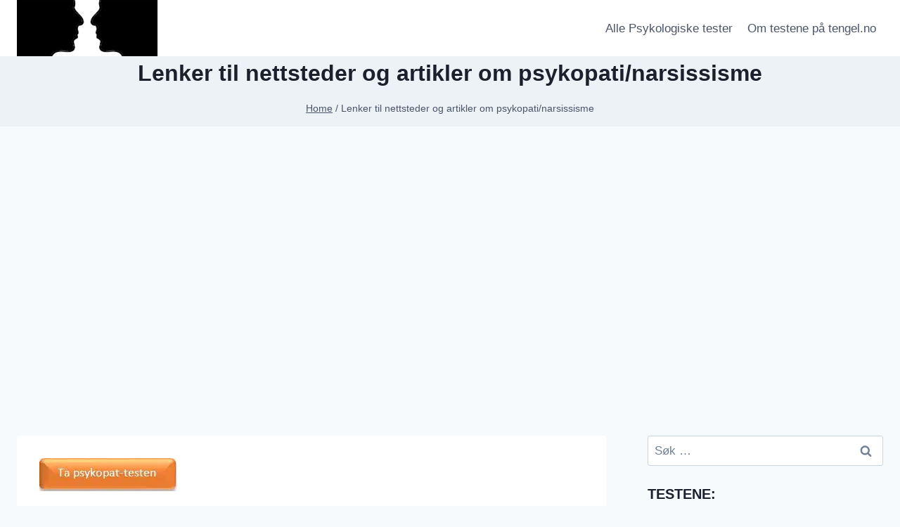

--- FILE ---
content_type: text/html; charset=UTF-8
request_url: https://www.tengel.no/artikler-om-psykopati/
body_size: 19162
content:
<!doctype html>
<html lang="nb-NO" class="no-js" itemtype="https://schema.org/WebPage" itemscope>
<head>
	<meta charset="UTF-8">
	<meta name="viewport" content="width=device-width, initial-scale=1, minimum-scale=1">
	<meta name='robots' content='index, follow, max-image-preview:large, max-snippet:-1, max-video-preview:-1' />

	<!-- This site is optimized with the Yoast SEO plugin v26.7 - https://yoast.com/wordpress/plugins/seo/ -->
	<title>Lenker til nettsteder og artikler om psykopati/narsissisme</title>
	<link rel="canonical" href="https://www.tengel.no/artikler-om-psykopati/" />
	<meta property="og:locale" content="nb_NO" />
	<meta property="og:type" content="article" />
	<meta property="og:title" content="Lenker til nettsteder og artikler om psykopati/narsissisme" />
	<meta property="og:description" content="Psykopaten.info Kilde: Psykopatene blant oss. Snu ryggen til psykopaten! I møte med antisosial atferd har vi mange begreper: Psykopati, sosiopati, antisosial og dyssosial personlighetsforstyrrelse. Hva ligger i disse definisjonene? Kilde: Hva er psykopati? | Webpsykologen Kilde: Tidsskrift for Norsk psykologforening &#8211; Kan psykopati behandles? Bør psykiatrisk behandling tilbys hvis psykopaten oppfører seg antisosialt som følge..." />
	<meta property="og:url" content="https://www.tengel.no/artikler-om-psykopati/" />
	<meta property="og:site_name" content="Psykologiske tester online" />
	<meta property="article:publisher" content="http://www.facebook.com/PsykologiskeTester" />
	<meta property="article:modified_time" content="2024-12-25T00:20:17+00:00" />
	<meta property="og:image" content="https://usercontent.one/wp/www.tengel.no/wp-content/uploads/2014/05/Psykopattesten1.jpg?media=1726819964" />
	<meta property="og:image:width" content="195" />
	<meta property="og:image:height" content="47" />
	<meta property="og:image:type" content="image/jpeg" />
	<meta name="twitter:card" content="summary_large_image" />
	<meta name="twitter:site" content="@ketilmelhus" />
	<meta name="twitter:label1" content="Ansl. lesetid" />
	<meta name="twitter:data1" content="2 minutter" />
	<script type="application/ld+json" class="yoast-schema-graph">{"@context":"https://schema.org","@graph":[{"@type":"WebPage","@id":"https://www.tengel.no/artikler-om-psykopati/","url":"https://www.tengel.no/artikler-om-psykopati/","name":"Lenker til nettsteder og artikler om psykopati/narsissisme","isPartOf":{"@id":"https://www.tengel.no/#website"},"primaryImageOfPage":{"@id":"https://www.tengel.no/artikler-om-psykopati/#primaryimage"},"image":{"@id":"https://www.tengel.no/artikler-om-psykopati/#primaryimage"},"thumbnailUrl":"https://www.tengel.no/wp-content/uploads/2014/05/Psykopattesten1.jpg","datePublished":"2014-05-26T08:56:16+00:00","dateModified":"2024-12-25T00:20:17+00:00","breadcrumb":{"@id":"https://www.tengel.no/artikler-om-psykopati/#breadcrumb"},"inLanguage":"nb-NO","potentialAction":[{"@type":"ReadAction","target":["https://www.tengel.no/artikler-om-psykopati/"]}]},{"@type":"ImageObject","inLanguage":"nb-NO","@id":"https://www.tengel.no/artikler-om-psykopati/#primaryimage","url":"https://www.tengel.no/wp-content/uploads/2014/05/Psykopattesten1.jpg","contentUrl":"https://www.tengel.no/wp-content/uploads/2014/05/Psykopattesten1.jpg","width":195,"height":47},{"@type":"BreadcrumbList","@id":"https://www.tengel.no/artikler-om-psykopati/#breadcrumb","itemListElement":[{"@type":"ListItem","position":1,"name":"Hjem","item":"https://www.tengel.no/"},{"@type":"ListItem","position":2,"name":"Lenker til nettsteder og artikler om psykopati/narsissisme"}]},{"@type":"WebSite","@id":"https://www.tengel.no/#website","url":"https://www.tengel.no/","name":"Psykologiske tester online","description":"Psykoterapeutene Aina Staxvold og Ketil Øyesvold Melhus (MNGF)","publisher":{"@id":"https://www.tengel.no/#organization"},"potentialAction":[{"@type":"SearchAction","target":{"@type":"EntryPoint","urlTemplate":"https://www.tengel.no/?s={search_term_string}"},"query-input":{"@type":"PropertyValueSpecification","valueRequired":true,"valueName":"search_term_string"}}],"inLanguage":"nb-NO"},{"@type":"Organization","@id":"https://www.tengel.no/#organization","name":"Ketil Øyesvold Melhus","url":"https://www.tengel.no/","logo":{"@type":"ImageObject","inLanguage":"nb-NO","@id":"https://www.tengel.no/#/schema/logo/image/","url":"https://www.tengel.no/wp-content/uploads/2024/08/cropped-PsykologiskeTester.webp","contentUrl":"https://www.tengel.no/wp-content/uploads/2024/08/cropped-PsykologiskeTester.webp","width":1023,"height":410,"caption":"Ketil Øyesvold Melhus"},"image":{"@id":"https://www.tengel.no/#/schema/logo/image/"},"sameAs":["http://www.facebook.com/PsykologiskeTester","https://x.com/ketilmelhus"]}]}</script>
	<!-- / Yoast SEO plugin. -->


<link rel='dns-prefetch' href='//www.googletagmanager.com' />
<link rel='dns-prefetch' href='//usercontent.one' />
<link rel='dns-prefetch' href='//pagead2.googlesyndication.com' />
<link rel='dns-prefetch' href='//fundingchoicesmessages.google.com' />
<link href='//usercontent.one' rel='preconnect' />
<link rel="alternate" type="application/rss+xml" title="Psykologiske tester online &raquo; strøm" href="https://www.tengel.no/feed/" />
<link rel="alternate" type="application/rss+xml" title="Psykologiske tester online &raquo; kommentarstrøm" href="https://www.tengel.no/comments/feed/" />
			<script>document.documentElement.classList.remove( 'no-js' );</script>
			<link rel="alternate" title="oEmbed (JSON)" type="application/json+oembed" href="https://www.tengel.no/wp-json/oembed/1.0/embed?url=https%3A%2F%2Fwww.tengel.no%2Fartikler-om-psykopati%2F" />
<link rel="alternate" title="oEmbed (XML)" type="text/xml+oembed" href="https://www.tengel.no/wp-json/oembed/1.0/embed?url=https%3A%2F%2Fwww.tengel.no%2Fartikler-om-psykopati%2F&#038;format=xml" />
<style id='wp-img-auto-sizes-contain-inline-css'>
img:is([sizes=auto i],[sizes^="auto," i]){contain-intrinsic-size:3000px 1500px}
/*# sourceURL=wp-img-auto-sizes-contain-inline-css */
</style>
<style id='wp-emoji-styles-inline-css'>

	img.wp-smiley, img.emoji {
		display: inline !important;
		border: none !important;
		box-shadow: none !important;
		height: 1em !important;
		width: 1em !important;
		margin: 0 0.07em !important;
		vertical-align: -0.1em !important;
		background: none !important;
		padding: 0 !important;
	}
/*# sourceURL=wp-emoji-styles-inline-css */
</style>
<style id='wp-block-library-inline-css'>
:root{--wp-block-synced-color:#7a00df;--wp-block-synced-color--rgb:122,0,223;--wp-bound-block-color:var(--wp-block-synced-color);--wp-editor-canvas-background:#ddd;--wp-admin-theme-color:#007cba;--wp-admin-theme-color--rgb:0,124,186;--wp-admin-theme-color-darker-10:#006ba1;--wp-admin-theme-color-darker-10--rgb:0,107,160.5;--wp-admin-theme-color-darker-20:#005a87;--wp-admin-theme-color-darker-20--rgb:0,90,135;--wp-admin-border-width-focus:2px}@media (min-resolution:192dpi){:root{--wp-admin-border-width-focus:1.5px}}.wp-element-button{cursor:pointer}:root .has-very-light-gray-background-color{background-color:#eee}:root .has-very-dark-gray-background-color{background-color:#313131}:root .has-very-light-gray-color{color:#eee}:root .has-very-dark-gray-color{color:#313131}:root .has-vivid-green-cyan-to-vivid-cyan-blue-gradient-background{background:linear-gradient(135deg,#00d084,#0693e3)}:root .has-purple-crush-gradient-background{background:linear-gradient(135deg,#34e2e4,#4721fb 50%,#ab1dfe)}:root .has-hazy-dawn-gradient-background{background:linear-gradient(135deg,#faaca8,#dad0ec)}:root .has-subdued-olive-gradient-background{background:linear-gradient(135deg,#fafae1,#67a671)}:root .has-atomic-cream-gradient-background{background:linear-gradient(135deg,#fdd79a,#004a59)}:root .has-nightshade-gradient-background{background:linear-gradient(135deg,#330968,#31cdcf)}:root .has-midnight-gradient-background{background:linear-gradient(135deg,#020381,#2874fc)}:root{--wp--preset--font-size--normal:16px;--wp--preset--font-size--huge:42px}.has-regular-font-size{font-size:1em}.has-larger-font-size{font-size:2.625em}.has-normal-font-size{font-size:var(--wp--preset--font-size--normal)}.has-huge-font-size{font-size:var(--wp--preset--font-size--huge)}.has-text-align-center{text-align:center}.has-text-align-left{text-align:left}.has-text-align-right{text-align:right}.has-fit-text{white-space:nowrap!important}#end-resizable-editor-section{display:none}.aligncenter{clear:both}.items-justified-left{justify-content:flex-start}.items-justified-center{justify-content:center}.items-justified-right{justify-content:flex-end}.items-justified-space-between{justify-content:space-between}.screen-reader-text{border:0;clip-path:inset(50%);height:1px;margin:-1px;overflow:hidden;padding:0;position:absolute;width:1px;word-wrap:normal!important}.screen-reader-text:focus{background-color:#ddd;clip-path:none;color:#444;display:block;font-size:1em;height:auto;left:5px;line-height:normal;padding:15px 23px 14px;text-decoration:none;top:5px;width:auto;z-index:100000}html :where(.has-border-color){border-style:solid}html :where([style*=border-top-color]){border-top-style:solid}html :where([style*=border-right-color]){border-right-style:solid}html :where([style*=border-bottom-color]){border-bottom-style:solid}html :where([style*=border-left-color]){border-left-style:solid}html :where([style*=border-width]){border-style:solid}html :where([style*=border-top-width]){border-top-style:solid}html :where([style*=border-right-width]){border-right-style:solid}html :where([style*=border-bottom-width]){border-bottom-style:solid}html :where([style*=border-left-width]){border-left-style:solid}html :where(img[class*=wp-image-]){height:auto;max-width:100%}:where(figure){margin:0 0 1em}html :where(.is-position-sticky){--wp-admin--admin-bar--position-offset:var(--wp-admin--admin-bar--height,0px)}@media screen and (max-width:600px){html :where(.is-position-sticky){--wp-admin--admin-bar--position-offset:0px}}

/*# sourceURL=wp-block-library-inline-css */
</style><style id='global-styles-inline-css'>
:root{--wp--preset--aspect-ratio--square: 1;--wp--preset--aspect-ratio--4-3: 4/3;--wp--preset--aspect-ratio--3-4: 3/4;--wp--preset--aspect-ratio--3-2: 3/2;--wp--preset--aspect-ratio--2-3: 2/3;--wp--preset--aspect-ratio--16-9: 16/9;--wp--preset--aspect-ratio--9-16: 9/16;--wp--preset--color--black: #000000;--wp--preset--color--cyan-bluish-gray: #abb8c3;--wp--preset--color--white: #ffffff;--wp--preset--color--pale-pink: #f78da7;--wp--preset--color--vivid-red: #cf2e2e;--wp--preset--color--luminous-vivid-orange: #ff6900;--wp--preset--color--luminous-vivid-amber: #fcb900;--wp--preset--color--light-green-cyan: #7bdcb5;--wp--preset--color--vivid-green-cyan: #00d084;--wp--preset--color--pale-cyan-blue: #8ed1fc;--wp--preset--color--vivid-cyan-blue: #0693e3;--wp--preset--color--vivid-purple: #9b51e0;--wp--preset--color--theme-palette-1: var(--global-palette1);--wp--preset--color--theme-palette-2: var(--global-palette2);--wp--preset--color--theme-palette-3: var(--global-palette3);--wp--preset--color--theme-palette-4: var(--global-palette4);--wp--preset--color--theme-palette-5: var(--global-palette5);--wp--preset--color--theme-palette-6: var(--global-palette6);--wp--preset--color--theme-palette-7: var(--global-palette7);--wp--preset--color--theme-palette-8: var(--global-palette8);--wp--preset--color--theme-palette-9: var(--global-palette9);--wp--preset--color--theme-palette-10: var(--global-palette10);--wp--preset--color--theme-palette-11: var(--global-palette11);--wp--preset--color--theme-palette-12: var(--global-palette12);--wp--preset--color--theme-palette-13: var(--global-palette13);--wp--preset--color--theme-palette-14: var(--global-palette14);--wp--preset--color--theme-palette-15: var(--global-palette15);--wp--preset--gradient--vivid-cyan-blue-to-vivid-purple: linear-gradient(135deg,rgb(6,147,227) 0%,rgb(155,81,224) 100%);--wp--preset--gradient--light-green-cyan-to-vivid-green-cyan: linear-gradient(135deg,rgb(122,220,180) 0%,rgb(0,208,130) 100%);--wp--preset--gradient--luminous-vivid-amber-to-luminous-vivid-orange: linear-gradient(135deg,rgb(252,185,0) 0%,rgb(255,105,0) 100%);--wp--preset--gradient--luminous-vivid-orange-to-vivid-red: linear-gradient(135deg,rgb(255,105,0) 0%,rgb(207,46,46) 100%);--wp--preset--gradient--very-light-gray-to-cyan-bluish-gray: linear-gradient(135deg,rgb(238,238,238) 0%,rgb(169,184,195) 100%);--wp--preset--gradient--cool-to-warm-spectrum: linear-gradient(135deg,rgb(74,234,220) 0%,rgb(151,120,209) 20%,rgb(207,42,186) 40%,rgb(238,44,130) 60%,rgb(251,105,98) 80%,rgb(254,248,76) 100%);--wp--preset--gradient--blush-light-purple: linear-gradient(135deg,rgb(255,206,236) 0%,rgb(152,150,240) 100%);--wp--preset--gradient--blush-bordeaux: linear-gradient(135deg,rgb(254,205,165) 0%,rgb(254,45,45) 50%,rgb(107,0,62) 100%);--wp--preset--gradient--luminous-dusk: linear-gradient(135deg,rgb(255,203,112) 0%,rgb(199,81,192) 50%,rgb(65,88,208) 100%);--wp--preset--gradient--pale-ocean: linear-gradient(135deg,rgb(255,245,203) 0%,rgb(182,227,212) 50%,rgb(51,167,181) 100%);--wp--preset--gradient--electric-grass: linear-gradient(135deg,rgb(202,248,128) 0%,rgb(113,206,126) 100%);--wp--preset--gradient--midnight: linear-gradient(135deg,rgb(2,3,129) 0%,rgb(40,116,252) 100%);--wp--preset--font-size--small: var(--global-font-size-small);--wp--preset--font-size--medium: var(--global-font-size-medium);--wp--preset--font-size--large: var(--global-font-size-large);--wp--preset--font-size--x-large: 42px;--wp--preset--font-size--larger: var(--global-font-size-larger);--wp--preset--font-size--xxlarge: var(--global-font-size-xxlarge);--wp--preset--spacing--20: 0.44rem;--wp--preset--spacing--30: 0.67rem;--wp--preset--spacing--40: 1rem;--wp--preset--spacing--50: 1.5rem;--wp--preset--spacing--60: 2.25rem;--wp--preset--spacing--70: 3.38rem;--wp--preset--spacing--80: 5.06rem;--wp--preset--shadow--natural: 6px 6px 9px rgba(0, 0, 0, 0.2);--wp--preset--shadow--deep: 12px 12px 50px rgba(0, 0, 0, 0.4);--wp--preset--shadow--sharp: 6px 6px 0px rgba(0, 0, 0, 0.2);--wp--preset--shadow--outlined: 6px 6px 0px -3px rgb(255, 255, 255), 6px 6px rgb(0, 0, 0);--wp--preset--shadow--crisp: 6px 6px 0px rgb(0, 0, 0);}:where(.is-layout-flex){gap: 0.5em;}:where(.is-layout-grid){gap: 0.5em;}body .is-layout-flex{display: flex;}.is-layout-flex{flex-wrap: wrap;align-items: center;}.is-layout-flex > :is(*, div){margin: 0;}body .is-layout-grid{display: grid;}.is-layout-grid > :is(*, div){margin: 0;}:where(.wp-block-columns.is-layout-flex){gap: 2em;}:where(.wp-block-columns.is-layout-grid){gap: 2em;}:where(.wp-block-post-template.is-layout-flex){gap: 1.25em;}:where(.wp-block-post-template.is-layout-grid){gap: 1.25em;}.has-black-color{color: var(--wp--preset--color--black) !important;}.has-cyan-bluish-gray-color{color: var(--wp--preset--color--cyan-bluish-gray) !important;}.has-white-color{color: var(--wp--preset--color--white) !important;}.has-pale-pink-color{color: var(--wp--preset--color--pale-pink) !important;}.has-vivid-red-color{color: var(--wp--preset--color--vivid-red) !important;}.has-luminous-vivid-orange-color{color: var(--wp--preset--color--luminous-vivid-orange) !important;}.has-luminous-vivid-amber-color{color: var(--wp--preset--color--luminous-vivid-amber) !important;}.has-light-green-cyan-color{color: var(--wp--preset--color--light-green-cyan) !important;}.has-vivid-green-cyan-color{color: var(--wp--preset--color--vivid-green-cyan) !important;}.has-pale-cyan-blue-color{color: var(--wp--preset--color--pale-cyan-blue) !important;}.has-vivid-cyan-blue-color{color: var(--wp--preset--color--vivid-cyan-blue) !important;}.has-vivid-purple-color{color: var(--wp--preset--color--vivid-purple) !important;}.has-black-background-color{background-color: var(--wp--preset--color--black) !important;}.has-cyan-bluish-gray-background-color{background-color: var(--wp--preset--color--cyan-bluish-gray) !important;}.has-white-background-color{background-color: var(--wp--preset--color--white) !important;}.has-pale-pink-background-color{background-color: var(--wp--preset--color--pale-pink) !important;}.has-vivid-red-background-color{background-color: var(--wp--preset--color--vivid-red) !important;}.has-luminous-vivid-orange-background-color{background-color: var(--wp--preset--color--luminous-vivid-orange) !important;}.has-luminous-vivid-amber-background-color{background-color: var(--wp--preset--color--luminous-vivid-amber) !important;}.has-light-green-cyan-background-color{background-color: var(--wp--preset--color--light-green-cyan) !important;}.has-vivid-green-cyan-background-color{background-color: var(--wp--preset--color--vivid-green-cyan) !important;}.has-pale-cyan-blue-background-color{background-color: var(--wp--preset--color--pale-cyan-blue) !important;}.has-vivid-cyan-blue-background-color{background-color: var(--wp--preset--color--vivid-cyan-blue) !important;}.has-vivid-purple-background-color{background-color: var(--wp--preset--color--vivid-purple) !important;}.has-black-border-color{border-color: var(--wp--preset--color--black) !important;}.has-cyan-bluish-gray-border-color{border-color: var(--wp--preset--color--cyan-bluish-gray) !important;}.has-white-border-color{border-color: var(--wp--preset--color--white) !important;}.has-pale-pink-border-color{border-color: var(--wp--preset--color--pale-pink) !important;}.has-vivid-red-border-color{border-color: var(--wp--preset--color--vivid-red) !important;}.has-luminous-vivid-orange-border-color{border-color: var(--wp--preset--color--luminous-vivid-orange) !important;}.has-luminous-vivid-amber-border-color{border-color: var(--wp--preset--color--luminous-vivid-amber) !important;}.has-light-green-cyan-border-color{border-color: var(--wp--preset--color--light-green-cyan) !important;}.has-vivid-green-cyan-border-color{border-color: var(--wp--preset--color--vivid-green-cyan) !important;}.has-pale-cyan-blue-border-color{border-color: var(--wp--preset--color--pale-cyan-blue) !important;}.has-vivid-cyan-blue-border-color{border-color: var(--wp--preset--color--vivid-cyan-blue) !important;}.has-vivid-purple-border-color{border-color: var(--wp--preset--color--vivid-purple) !important;}.has-vivid-cyan-blue-to-vivid-purple-gradient-background{background: var(--wp--preset--gradient--vivid-cyan-blue-to-vivid-purple) !important;}.has-light-green-cyan-to-vivid-green-cyan-gradient-background{background: var(--wp--preset--gradient--light-green-cyan-to-vivid-green-cyan) !important;}.has-luminous-vivid-amber-to-luminous-vivid-orange-gradient-background{background: var(--wp--preset--gradient--luminous-vivid-amber-to-luminous-vivid-orange) !important;}.has-luminous-vivid-orange-to-vivid-red-gradient-background{background: var(--wp--preset--gradient--luminous-vivid-orange-to-vivid-red) !important;}.has-very-light-gray-to-cyan-bluish-gray-gradient-background{background: var(--wp--preset--gradient--very-light-gray-to-cyan-bluish-gray) !important;}.has-cool-to-warm-spectrum-gradient-background{background: var(--wp--preset--gradient--cool-to-warm-spectrum) !important;}.has-blush-light-purple-gradient-background{background: var(--wp--preset--gradient--blush-light-purple) !important;}.has-blush-bordeaux-gradient-background{background: var(--wp--preset--gradient--blush-bordeaux) !important;}.has-luminous-dusk-gradient-background{background: var(--wp--preset--gradient--luminous-dusk) !important;}.has-pale-ocean-gradient-background{background: var(--wp--preset--gradient--pale-ocean) !important;}.has-electric-grass-gradient-background{background: var(--wp--preset--gradient--electric-grass) !important;}.has-midnight-gradient-background{background: var(--wp--preset--gradient--midnight) !important;}.has-small-font-size{font-size: var(--wp--preset--font-size--small) !important;}.has-medium-font-size{font-size: var(--wp--preset--font-size--medium) !important;}.has-large-font-size{font-size: var(--wp--preset--font-size--large) !important;}.has-x-large-font-size{font-size: var(--wp--preset--font-size--x-large) !important;}
/*# sourceURL=global-styles-inline-css */
</style>

<style id='classic-theme-styles-inline-css'>
/*! This file is auto-generated */
.wp-block-button__link{color:#fff;background-color:#32373c;border-radius:9999px;box-shadow:none;text-decoration:none;padding:calc(.667em + 2px) calc(1.333em + 2px);font-size:1.125em}.wp-block-file__button{background:#32373c;color:#fff;text-decoration:none}
/*# sourceURL=/wp-includes/css/classic-themes.min.css */
</style>
<link rel='stylesheet' id='kadence-global-css' href='https://usercontent.one/wp/www.tengel.no/wp-content/themes/kadence/assets/css/global.min.css?ver=1.4.3&media=1726819964' media='all' />
<style id='kadence-global-inline-css'>
/* Kadence Base CSS */
:root{--global-palette1:#3182CE;--global-palette2:#2B6CB0;--global-palette3:#1A202C;--global-palette4:#2D3748;--global-palette5:#4A5568;--global-palette6:#718096;--global-palette7:#EDF2F7;--global-palette8:#F7FAFC;--global-palette9:#ffffff;--global-palette9rgb:255, 255, 255;--global-palette-highlight:var(--global-palette1);--global-palette-highlight-alt:var(--global-palette2);--global-palette-highlight-alt2:var(--global-palette9);--global-palette-btn-bg:var(--global-palette1);--global-palette-btn-bg-hover:var(--global-palette2);--global-palette-btn:var(--global-palette9);--global-palette-btn-hover:var(--global-palette9);--global-palette-btn-sec-bg:var(--global-palette7);--global-palette-btn-sec-bg-hover:var(--global-palette2);--global-palette-btn-sec:var(--global-palette3);--global-palette-btn-sec-hover:var(--global-palette9);--global-body-font-family:-apple-system,BlinkMacSystemFont,"Segoe UI",Roboto,Oxygen-Sans,Ubuntu,Cantarell,"Helvetica Neue",sans-serif, "Apple Color Emoji", "Segoe UI Emoji", "Segoe UI Symbol";--global-heading-font-family:inherit;--global-primary-nav-font-family:inherit;--global-fallback-font:sans-serif;--global-display-fallback-font:sans-serif;--global-content-width:1290px;--global-content-wide-width:calc(1290px + 230px);--global-content-narrow-width:842px;--global-content-edge-padding:1.5rem;--global-content-boxed-padding:2rem;--global-calc-content-width:calc(1290px - var(--global-content-edge-padding) - var(--global-content-edge-padding) );--wp--style--global--content-size:var(--global-calc-content-width);}.wp-site-blocks{--global-vw:calc( 100vw - ( 0.5 * var(--scrollbar-offset)));}body{background:var(--global-palette8);}body, input, select, optgroup, textarea{font-weight:400;font-size:17px;line-height:1.6;font-family:var(--global-body-font-family);color:var(--global-palette4);}.content-bg, body.content-style-unboxed .site{background:var(--global-palette9);}h1,h2,h3,h4,h5,h6{font-family:var(--global-heading-font-family);}h1{font-weight:700;font-size:32px;line-height:1.5;color:var(--global-palette3);}h2{font-weight:700;font-size:28px;line-height:1.5;color:var(--global-palette3);}h3{font-weight:700;font-size:24px;line-height:1.5;color:var(--global-palette3);}h4{font-weight:700;font-size:22px;line-height:1.5;color:var(--global-palette4);}h5{font-weight:700;font-size:20px;line-height:1.5;color:var(--global-palette4);}h6{font-weight:700;font-size:18px;line-height:1.5;color:var(--global-palette5);}.entry-hero .kadence-breadcrumbs{max-width:1290px;}.site-container, .site-header-row-layout-contained, .site-footer-row-layout-contained, .entry-hero-layout-contained, .comments-area, .alignfull > .wp-block-cover__inner-container, .alignwide > .wp-block-cover__inner-container{max-width:var(--global-content-width);}.content-width-narrow .content-container.site-container, .content-width-narrow .hero-container.site-container{max-width:var(--global-content-narrow-width);}@media all and (min-width: 1520px){.wp-site-blocks .content-container  .alignwide{margin-left:-115px;margin-right:-115px;width:unset;max-width:unset;}}@media all and (min-width: 1102px){.content-width-narrow .wp-site-blocks .content-container .alignwide{margin-left:-130px;margin-right:-130px;width:unset;max-width:unset;}}.content-style-boxed .wp-site-blocks .entry-content .alignwide{margin-left:calc( -1 * var( --global-content-boxed-padding ) );margin-right:calc( -1 * var( --global-content-boxed-padding ) );}.content-area{margin-top:5rem;margin-bottom:5rem;}@media all and (max-width: 1024px){.content-area{margin-top:3rem;margin-bottom:3rem;}}@media all and (max-width: 767px){.content-area{margin-top:2rem;margin-bottom:2rem;}}@media all and (max-width: 1024px){:root{--global-content-boxed-padding:2rem;}}@media all and (max-width: 767px){:root{--global-content-boxed-padding:1.5rem;}}.entry-content-wrap{padding:2rem;}@media all and (max-width: 1024px){.entry-content-wrap{padding:2rem;}}@media all and (max-width: 767px){.entry-content-wrap{padding:1.5rem;}}.entry.single-entry{box-shadow:0px 15px 15px -10px rgba(0,0,0,0.05);}.entry.loop-entry{box-shadow:0px 15px 15px -10px rgba(0,0,0,0.05);}.loop-entry .entry-content-wrap{padding:2rem;}@media all and (max-width: 1024px){.loop-entry .entry-content-wrap{padding:2rem;}}@media all and (max-width: 767px){.loop-entry .entry-content-wrap{padding:1.5rem;}}.primary-sidebar.widget-area .widget{margin-bottom:1.5em;color:var(--global-palette4);}.primary-sidebar.widget-area .widget-title{font-weight:700;font-size:20px;line-height:1.5;color:var(--global-palette3);}button, .button, .wp-block-button__link, input[type="button"], input[type="reset"], input[type="submit"], .fl-button, .elementor-button-wrapper .elementor-button, .wc-block-components-checkout-place-order-button, .wc-block-cart__submit{box-shadow:0px 0px 0px -7px rgba(0,0,0,0);}button:hover, button:focus, button:active, .button:hover, .button:focus, .button:active, .wp-block-button__link:hover, .wp-block-button__link:focus, .wp-block-button__link:active, input[type="button"]:hover, input[type="button"]:focus, input[type="button"]:active, input[type="reset"]:hover, input[type="reset"]:focus, input[type="reset"]:active, input[type="submit"]:hover, input[type="submit"]:focus, input[type="submit"]:active, .elementor-button-wrapper .elementor-button:hover, .elementor-button-wrapper .elementor-button:focus, .elementor-button-wrapper .elementor-button:active, .wc-block-cart__submit:hover{box-shadow:0px 15px 25px -7px rgba(0,0,0,0.1);}.kb-button.kb-btn-global-outline.kb-btn-global-inherit{padding-top:calc(px - 2px);padding-right:calc(px - 2px);padding-bottom:calc(px - 2px);padding-left:calc(px - 2px);}@media all and (min-width: 1025px){.transparent-header .entry-hero .entry-hero-container-inner{padding-top:80px;}}@media all and (max-width: 1024px){.mobile-transparent-header .entry-hero .entry-hero-container-inner{padding-top:80px;}}@media all and (max-width: 767px){.mobile-transparent-header .entry-hero .entry-hero-container-inner{padding-top:80px;}}.entry-hero.page-hero-section .entry-header{min-height:100px;}.loop-entry.type-post h2.entry-title{font-style:normal;font-size:18px;color:var(--global-palette4);}
/* Kadence Header CSS */
@media all and (max-width: 1024px){.mobile-transparent-header #masthead{position:absolute;left:0px;right:0px;z-index:100;}.kadence-scrollbar-fixer.mobile-transparent-header #masthead{right:var(--scrollbar-offset,0);}.mobile-transparent-header #masthead, .mobile-transparent-header .site-top-header-wrap .site-header-row-container-inner, .mobile-transparent-header .site-main-header-wrap .site-header-row-container-inner, .mobile-transparent-header .site-bottom-header-wrap .site-header-row-container-inner{background:transparent;}.site-header-row-tablet-layout-fullwidth, .site-header-row-tablet-layout-standard{padding:0px;}}@media all and (min-width: 1025px){.transparent-header #masthead{position:absolute;left:0px;right:0px;z-index:100;}.transparent-header.kadence-scrollbar-fixer #masthead{right:var(--scrollbar-offset,0);}.transparent-header #masthead, .transparent-header .site-top-header-wrap .site-header-row-container-inner, .transparent-header .site-main-header-wrap .site-header-row-container-inner, .transparent-header .site-bottom-header-wrap .site-header-row-container-inner{background:transparent;}}.site-branding a.brand img{max-width:200px;}.site-branding a.brand img.svg-logo-image{width:200px;}.site-branding{padding:0px 0px 0px 0px;}#masthead, #masthead .kadence-sticky-header.item-is-fixed:not(.item-at-start):not(.site-header-row-container):not(.site-main-header-wrap), #masthead .kadence-sticky-header.item-is-fixed:not(.item-at-start) > .site-header-row-container-inner{background:#ffffff;}@media all and (max-width: 767px){#masthead, #masthead .kadence-sticky-header.item-is-fixed:not(.item-at-start):not(.site-header-row-container):not(.site-main-header-wrap), #masthead .kadence-sticky-header.item-is-fixed:not(.item-at-start) > .site-header-row-container-inner{background:#ffffff;}}.site-main-header-inner-wrap{min-height:80px;}.header-navigation[class*="header-navigation-style-underline"] .header-menu-container.primary-menu-container>ul>li>a:after{width:calc( 100% - 1.2em);}.main-navigation .primary-menu-container > ul > li.menu-item > a{padding-left:calc(1.2em / 2);padding-right:calc(1.2em / 2);padding-top:0.6em;padding-bottom:0.6em;color:var(--global-palette5);}.main-navigation .primary-menu-container > ul > li.menu-item .dropdown-nav-special-toggle{right:calc(1.2em / 2);}.main-navigation .primary-menu-container > ul > li.menu-item > a:hover{color:var(--global-palette-highlight);}.main-navigation .primary-menu-container > ul > li.menu-item.current-menu-item > a{color:var(--global-palette3);}.header-navigation .header-menu-container ul ul.sub-menu, .header-navigation .header-menu-container ul ul.submenu{background:var(--global-palette3);box-shadow:0px 2px 13px 0px rgba(0,0,0,0.1);}.header-navigation .header-menu-container ul ul li.menu-item, .header-menu-container ul.menu > li.kadence-menu-mega-enabled > ul > li.menu-item > a{border-bottom:1px solid rgba(255,255,255,0.1);border-radius:0px 0px 0px 0px;}.header-navigation .header-menu-container ul ul li.menu-item > a{width:200px;padding-top:1em;padding-bottom:1em;color:var(--global-palette8);font-size:12px;}.header-navigation .header-menu-container ul ul li.menu-item > a:hover{color:var(--global-palette9);background:var(--global-palette4);border-radius:0px 0px 0px 0px;}.header-navigation .header-menu-container ul ul li.menu-item.current-menu-item > a{color:var(--global-palette9);background:var(--global-palette4);border-radius:0px 0px 0px 0px;}.mobile-toggle-open-container .menu-toggle-open, .mobile-toggle-open-container .menu-toggle-open:focus{background:var(--global-palette9);color:var(--global-palette3);padding:0.4em 0.6em 0.4em 0.6em;font-size:14px;}.mobile-toggle-open-container .menu-toggle-open.menu-toggle-style-bordered{border:3px solid currentColor;}.mobile-toggle-open-container .menu-toggle-open .menu-toggle-icon{font-size:41px;}.mobile-toggle-open-container .menu-toggle-open:hover, .mobile-toggle-open-container .menu-toggle-open:focus-visible{color:var(--global-palette-highlight);}.mobile-navigation ul li{font-size:14px;}.mobile-navigation ul li a{padding-top:1em;padding-bottom:1em;}.mobile-navigation ul li > a, .mobile-navigation ul li.menu-item-has-children > .drawer-nav-drop-wrap{color:var(--global-palette8);}.mobile-navigation ul li.current-menu-item > a, .mobile-navigation ul li.current-menu-item.menu-item-has-children > .drawer-nav-drop-wrap{color:var(--global-palette-highlight);}.mobile-navigation ul li.menu-item-has-children .drawer-nav-drop-wrap, .mobile-navigation ul li:not(.menu-item-has-children) a{border-bottom:1px solid rgba(255,255,255,0.1);}.mobile-navigation:not(.drawer-navigation-parent-toggle-true) ul li.menu-item-has-children .drawer-nav-drop-wrap button{border-left:1px solid rgba(255,255,255,0.1);}#mobile-drawer .drawer-header .drawer-toggle{padding:0.6em 0.15em 0.6em 0.15em;font-size:24px;}
/* Kadence Footer CSS */
.site-bottom-footer-inner-wrap{padding-top:30px;padding-bottom:30px;grid-column-gap:30px;}.site-bottom-footer-inner-wrap .widget{margin-bottom:30px;}.site-bottom-footer-inner-wrap .site-footer-section:not(:last-child):after{right:calc(-30px / 2);}
/*# sourceURL=kadence-global-inline-css */
</style>
<link rel='stylesheet' id='kadence-header-css' href='https://usercontent.one/wp/www.tengel.no/wp-content/themes/kadence/assets/css/header.min.css?ver=1.4.3&media=1726819964' media='all' />
<link rel='stylesheet' id='kadence-content-css' href='https://usercontent.one/wp/www.tengel.no/wp-content/themes/kadence/assets/css/content.min.css?ver=1.4.3&media=1726819964' media='all' />
<link rel='stylesheet' id='kadence-sidebar-css' href='https://usercontent.one/wp/www.tengel.no/wp-content/themes/kadence/assets/css/sidebar.min.css?ver=1.4.3&media=1726819964' media='all' />
<link rel='stylesheet' id='kadence-footer-css' href='https://usercontent.one/wp/www.tengel.no/wp-content/themes/kadence/assets/css/footer.min.css?ver=1.4.3&media=1726819964' media='all' />
<link rel='stylesheet' id='tablepress-default-css' href='https://usercontent.one/wp/www.tengel.no/wp-content/tablepress-combined.min.css?media=1726819964?ver=57' media='all' />
<style id='kadence-blocks-global-variables-inline-css'>
:root {--global-kb-font-size-sm:clamp(0.8rem, 0.73rem + 0.217vw, 0.9rem);--global-kb-font-size-md:clamp(1.1rem, 0.995rem + 0.326vw, 1.25rem);--global-kb-font-size-lg:clamp(1.75rem, 1.576rem + 0.543vw, 2rem);--global-kb-font-size-xl:clamp(2.25rem, 1.728rem + 1.63vw, 3rem);--global-kb-font-size-xxl:clamp(2.5rem, 1.456rem + 3.26vw, 4rem);--global-kb-font-size-xxxl:clamp(2.75rem, 0.489rem + 7.065vw, 6rem);}
/*# sourceURL=kadence-blocks-global-variables-inline-css */
</style>

<!-- Google tag (gtag.js) snippet added by Site Kit -->
<!-- Google Analytics snippet added by Site Kit -->
<script src="https://www.googletagmanager.com/gtag/js?id=G-X0TZBEW9DD" id="google_gtagjs-js" async></script>
<script id="google_gtagjs-js-after">
window.dataLayer = window.dataLayer || [];function gtag(){dataLayer.push(arguments);}
gtag("set","linker",{"domains":["www.tengel.no"]});
gtag("js", new Date());
gtag("set", "developer_id.dZTNiMT", true);
gtag("config", "G-X0TZBEW9DD");
//# sourceURL=google_gtagjs-js-after
</script>
<link rel="https://api.w.org/" href="https://www.tengel.no/wp-json/" /><link rel="alternate" title="JSON" type="application/json" href="https://www.tengel.no/wp-json/wp/v2/pages/1284" /><link rel="EditURI" type="application/rsd+xml" title="RSD" href="https://www.tengel.no/xmlrpc.php?rsd" />
<meta name="generator" content="WordPress 6.9" />
<link rel='shortlink' href='https://www.tengel.no/?p=1284' />
<meta name="generator" content="Site Kit by Google 1.170.0" />
<!-- Google AdSense meta tags added by Site Kit -->
<meta name="google-adsense-platform-account" content="ca-host-pub-2644536267352236">
<meta name="google-adsense-platform-domain" content="sitekit.withgoogle.com">
<!-- End Google AdSense meta tags added by Site Kit -->

<!-- Google AdSense snippet added by Site Kit -->
<script async src="https://pagead2.googlesyndication.com/pagead/js/adsbygoogle.js?client=ca-pub-9403307863302425&amp;host=ca-host-pub-2644536267352236" crossorigin="anonymous"></script>

<!-- End Google AdSense snippet added by Site Kit -->

<!-- Google AdSense Ad Blocking Recovery snippet added by Site Kit -->
<script async src="https://fundingchoicesmessages.google.com/i/pub-9403307863302425?ers=1"></script><script>(function() {function signalGooglefcPresent() {if (!window.frames['googlefcPresent']) {if (document.body) {const iframe = document.createElement('iframe'); iframe.style = 'width: 0; height: 0; border: none; z-index: -1000; left: -1000px; top: -1000px;'; iframe.style.display = 'none'; iframe.name = 'googlefcPresent'; document.body.appendChild(iframe);} else {setTimeout(signalGooglefcPresent, 0);}}}signalGooglefcPresent();})();</script>
<!-- End Google AdSense Ad Blocking Recovery snippet added by Site Kit -->
<link rel="icon" href="https://usercontent.one/wp/www.tengel.no/wp-content/uploads/2016/01/Vase-150x150.jpg?media=1726819964" sizes="32x32" />
<link rel="icon" href="https://usercontent.one/wp/www.tengel.no/wp-content/uploads/2016/01/Vase.jpg?media=1726819964" sizes="192x192" />
<link rel="apple-touch-icon" href="https://usercontent.one/wp/www.tengel.no/wp-content/uploads/2016/01/Vase.jpg?media=1726819964" />
<meta name="msapplication-TileImage" content="https://usercontent.one/wp/www.tengel.no/wp-content/uploads/2016/01/Vase.jpg?media=1726819964" />
		<style id="wp-custom-css">
			
:root{
  /* Kadence globale palett-variabler (hvis satt i Tema-tilpasning) */
  --tg-accent: var(--global-palette1, #3b82f6);
  --tg-accent-2: var(--global-palette2, #2563eb);

  --tg-text: var(--global-palette9, #0f172a);        /* tekst på lys bakgrunn */
  --tg-muted: var(--global-palette7, #64748b);       /* dempet tekst */
  --tg-border: var(--global-palette4, #e3e8ef);      /* lyse skillelinjer */

  --tg-surface: var(--global-palette3, #f7f9fb);     /* panel/FAQ-bakgrunn */
  --tg-surface-strong: #eef2f7;                      /* litt sterkere panel */

  --tg-radius: 12px;
  --tg-gap: 1.25rem;
  --tg-gap-sm: .75rem;
}
/* FAQ-blokk – Yoast FAQ */
.faq-blokk {
  background: #f7f9fb;
  border: 1px solid #e3e8ef;
  border-left: 4px solid #3b82f6;
  border-radius: 12px;
  padding: 20px 20px 12px 20px;  /* topp, høyre, bunn, venstre */
  margin: 32px 0;                /* topp/bunn */
  color: #0f172a;
}

/* Overskrifter */
.faq-blokk h2 {
  margin: 0 0 12px 0;
  font-size: 1.5rem;
  line-height: 1.2;
}
.faq-blokk h3 {
  margin: 16px 0 4px 0;
  font-size: 1.05rem;
}

/* Skille mellom QA-par */
.faq-blokk > * + * {
  border-top: 1px dashed #d6dee9;
  padding-top: 12px;
}

/* Lenker i FAQ */
.faq-blokk a {
  text-decoration: underline;
  color: #2563eb;
}

/* Mobiljustering */
@media (max-width: 640px) {
  .faq-blokk { padding: 16px 16px 8px 16px; }
}

/* Valgfri accordion-stil (for details/summary-elementer) */
.faq-blokk details { padding: 8px 0; }
.faq-blokk details + details { border-top: 1px dashed #d6dee9; }
.faq-blokk summary { list-style: none; cursor: pointer; }
.faq-blokk summary::-webkit-details-marker { display: none; }
/* Enkel chevron-indikator */
.faq-blokk summary::after {
  content: "\25BE";  /* ▼ (bruk unicode i stedet for spesialtegn) */
  float: right;
  transition: transform .2s ease;
  opacity: .85;
}
.faq-blokk details[open] summary::after { transform: rotate(180deg); }		</style>
		<meta name="generator" content="WP Rocket 3.20.3" data-wpr-features="wpr_minify_css wpr_preload_links wpr_desktop" /></head>

<body class="wp-singular page-template-default page page-id-1284 wp-custom-logo wp-embed-responsive wp-theme-kadence wp-child-theme-kadence_child_for_tengel footer-on-bottom hide-focus-outline link-style-standard has-sidebar content-title-style-above content-width-normal content-style-boxed content-vertical-padding-show non-transparent-header mobile-non-transparent-header">
<div data-rocket-location-hash="9123279c435388da595274f0980df8c6" id="wrapper" class="site wp-site-blocks">
			<a class="skip-link screen-reader-text scroll-ignore" href="#main">Skip to content</a>
		<header data-rocket-location-hash="3a56c00a3bb88240211528a1e7c37130" id="masthead" class="site-header" role="banner" itemtype="https://schema.org/WPHeader" itemscope>
	<div data-rocket-location-hash="72c5022f292dd27ae452809bfb9ebe78" id="main-header" class="site-header-wrap">
		<div class="site-header-inner-wrap">
			<div class="site-header-upper-wrap">
				<div class="site-header-upper-inner-wrap">
					<div class="site-main-header-wrap site-header-row-container site-header-focus-item site-header-row-layout-standard" data-section="kadence_customizer_header_main">
	<div class="site-header-row-container-inner">
				<div class="site-container">
			<div class="site-main-header-inner-wrap site-header-row site-header-row-has-sides site-header-row-no-center">
									<div class="site-header-main-section-left site-header-section site-header-section-left">
						<div class="site-header-item site-header-focus-item" data-section="title_tagline">
	<div class="site-branding branding-layout-standard site-brand-logo-only"><a class="brand has-logo-image" href="https://www.tengel.no/" rel="home"><img width="1023" height="410" src="https://usercontent.one/wp/www.tengel.no/wp-content/uploads/2024/08/cropped-PsykologiskeTester.webp?media=1726819964" class="custom-logo" alt="Psykologiske tester online" decoding="async" fetchpriority="high" srcset="https://usercontent.one/wp/www.tengel.no/wp-content/uploads/2024/08/cropped-PsykologiskeTester.webp?media=1726819964 1023w, https://usercontent.one/wp/www.tengel.no/wp-content/uploads/2024/08/cropped-PsykologiskeTester-300x120.webp?media=1726819964 300w, https://usercontent.one/wp/www.tengel.no/wp-content/uploads/2024/08/cropped-PsykologiskeTester-768x308.webp?media=1726819964 768w" sizes="(max-width: 1023px) 100vw, 1023px" /></a></div></div><!-- data-section="title_tagline" -->
					</div>
																	<div class="site-header-main-section-right site-header-section site-header-section-right">
						<div class="site-header-item site-header-focus-item site-header-item-main-navigation header-navigation-layout-stretch-false header-navigation-layout-fill-stretch-false" data-section="kadence_customizer_primary_navigation">
		<nav id="site-navigation" class="main-navigation header-navigation hover-to-open nav--toggle-sub header-navigation-style-standard header-navigation-dropdown-animation-none" role="navigation" aria-label="Primary">
			<div class="primary-menu-container header-menu-container">
	<ul id="primary-menu" class="menu"><li id="menu-item-4908" class="menu-item menu-item-type-taxonomy menu-item-object-category menu-item-4908"><a href="https://www.tengel.no/category/test/">Alle Psykologiske tester</a></li>
<li id="menu-item-5177" class="menu-item menu-item-type-post_type menu-item-object-post menu-item-5177"><a href="https://www.tengel.no/testene-pa-tengel-no/">Om testene på tengel.no</a></li>
</ul>		</div>
	</nav><!-- #site-navigation -->
	</div><!-- data-section="primary_navigation" -->
					</div>
							</div>
		</div>
	</div>
</div>
				</div>
			</div>
					</div>
	</div>
	
<div data-rocket-location-hash="4141caf32ac986c5205ff6386cda4989" id="mobile-header" class="site-mobile-header-wrap">
	<div class="site-header-inner-wrap">
		<div class="site-header-upper-wrap">
			<div class="site-header-upper-inner-wrap">
			<div class="site-main-header-wrap site-header-focus-item site-header-row-layout-standard site-header-row-tablet-layout-default site-header-row-mobile-layout-default ">
	<div class="site-header-row-container-inner">
		<div class="site-container">
			<div class="site-main-header-inner-wrap site-header-row site-header-row-has-sides site-header-row-no-center">
									<div class="site-header-main-section-left site-header-section site-header-section-left">
						<div class="site-header-item site-header-focus-item" data-section="title_tagline">
	<div class="site-branding mobile-site-branding branding-layout-standard branding-tablet-layout-inherit site-brand-logo-only branding-mobile-layout-inherit"><a class="brand has-logo-image" href="https://www.tengel.no/" rel="home"><img width="1023" height="410" src="https://usercontent.one/wp/www.tengel.no/wp-content/uploads/2024/08/cropped-PsykologiskeTester.webp?media=1726819964" class="custom-logo" alt="Psykologiske tester online" decoding="async" srcset="https://usercontent.one/wp/www.tengel.no/wp-content/uploads/2024/08/cropped-PsykologiskeTester.webp?media=1726819964 1023w, https://usercontent.one/wp/www.tengel.no/wp-content/uploads/2024/08/cropped-PsykologiskeTester-300x120.webp?media=1726819964 300w, https://usercontent.one/wp/www.tengel.no/wp-content/uploads/2024/08/cropped-PsykologiskeTester-768x308.webp?media=1726819964 768w" sizes="(max-width: 1023px) 100vw, 1023px" /></a></div></div><!-- data-section="title_tagline" -->
					</div>
																	<div class="site-header-main-section-right site-header-section site-header-section-right">
						<div class="site-header-item site-header-focus-item site-header-item-navgation-popup-toggle" data-section="kadence_customizer_mobile_trigger">
		<div class="mobile-toggle-open-container">
						<button id="mobile-toggle" class="menu-toggle-open drawer-toggle menu-toggle-style-bordered" aria-label="Open menu" data-toggle-target="#mobile-drawer" data-toggle-body-class="showing-popup-drawer-from-right" aria-expanded="false" data-set-focus=".menu-toggle-close"
					>
							<span class="menu-toggle-label">MENY</span>
							<span class="menu-toggle-icon"><span class="kadence-svg-iconset"><svg class="kadence-svg-icon kadence-menu2-svg" fill="currentColor" version="1.1" xmlns="http://www.w3.org/2000/svg" width="24" height="28" viewBox="0 0 24 28"><title>Toggle Menu</title><path d="M24 21v2c0 0.547-0.453 1-1 1h-22c-0.547 0-1-0.453-1-1v-2c0-0.547 0.453-1 1-1h22c0.547 0 1 0.453 1 1zM24 13v2c0 0.547-0.453 1-1 1h-22c-0.547 0-1-0.453-1-1v-2c0-0.547 0.453-1 1-1h22c0.547 0 1 0.453 1 1zM24 5v2c0 0.547-0.453 1-1 1h-22c-0.547 0-1-0.453-1-1v-2c0-0.547 0.453-1 1-1h22c0.547 0 1 0.453 1 1z"></path>
				</svg></span></span>
		</button>
	</div>
	</div><!-- data-section="mobile_trigger" -->
					</div>
							</div>
		</div>
	</div>
</div>
			</div>
		</div>
			</div>
</div>
</header><!-- #masthead -->

	<main data-rocket-location-hash="1f14ff54a6cc94d4d2be956aa17c7f4b" id="inner-wrap" class="wrap kt-clear" role="main">
		<section data-rocket-location-hash="5b9bb279f5f0c9f0b8b67efd718987a7" class="entry-hero page-hero-section entry-hero-layout-standard">
	<div class="entry-hero-container-inner">
		<div class="hero-section-overlay"></div>
		<div class="hero-container site-container">
			<header class="entry-header page-title title-align-inherit title-tablet-align-inherit title-mobile-align-inherit">
				<h1 class="entry-title">Lenker til nettsteder og artikler om psykopati/narsissisme</h1><nav id="kadence-breadcrumbs" aria-label="Breadcrumbs"  class="kadence-breadcrumbs"><div class="kadence-breadcrumb-container"><span><a href="https://www.tengel.no/" itemprop="url" class="kadence-bc-home" ><span>Home</span></a></span> <span class="bc-delimiter">/</span> <span class="kadence-bread-current">Lenker til nettsteder og artikler om psykopati/narsissisme</span></div></nav>			</header><!-- .entry-header -->
		</div>
	</div>
</section><!-- .entry-hero -->
<div data-rocket-location-hash="7679f5203394c0f5292e86516c48b30d" id="primary" class="content-area">
	<div class="content-container site-container">
		<div id="main" class="site-main">
						<div class="content-wrap">
				<article id="post-1284" class="entry content-bg single-entry post-1284 page type-page status-publish hentry">
	<div class="entry-content-wrap">
		
<div class="entry-content single-content">
	<p><a title="Psykopat-testen" href="https://www.tengel.no/psykopat-testen-2/"><picture decoding="async" class="alignnone wp-image-1297 size-full">
<source type="image/webp" srcset="https://usercontent.one/wp/www.tengel.no/wp-content/uploads/2014/05/Psykopattesten1.jpg.webp?media=1726819964"/>
<img decoding="async" src="https://usercontent.one/wp/www.tengel.no/wp-content/uploads/2014/05/Psykopattesten1.jpg?media=1726819964" alt="Psykopat-testen" width="195" height="47"/>
</picture>
</a></p>
<p><strong>Psykopaten.info</strong></p>
<p><a href="http://psykopaten.info/"><img loading="lazy" decoding="async" class="alignnone " src="http://i1.wp.com/psykopaten.info/wp-content/uploads/2015/04/30-varselstegn-for-en-psykopat-e1438610882327.jpg?resize=620%2C400" alt="" width="362" height="234" /></a></p>
<p>Kilde: <em><a href="http://psykopaten.info/">Psykopatene blant oss. Snu ryggen til psykopaten!</a></em></p>
<hr />
<p><a href="http://www.webpsykologen.no/artikler/hva-er-psykopati/"><img loading="lazy" decoding="async" class="alignnone " src="http://www.webpsykologen.no/innhold/Psykopat-300x199.jpg" alt="" width="362" height="240" /></a></p>
<blockquote><p>I møte med antisosial atferd har vi mange begreper: Psykopati, sosiopati, antisosial og dyssosial personlighetsforstyrrelse. Hva ligger i disse definisjonene?</p></blockquote>
<p>Kilde: <em><a href="http://www.webpsykologen.no/artikler/hva-er-psykopati/">Hva er psykopati? | Webpsykologen</a></em></p>
<hr />
<p>Kilde: <em><a href="http://www.psykologtidsskriftet.no/?seks_id=280427&amp;a=2">Tidsskrift for Norsk psykologforening &#8211; Kan psykopati behandles?</a></em></p>
<hr />
<p><a href="http://www.webpsykologen.no/artikler/behandling-av-kriminelle-psykopater/"><img loading="lazy" decoding="async" class="alignnone " src="http://www.webpsykologen.no/innhold/Kriminelle-psykopater-300x199.jpg" alt="" width="362" height="240" /></a></p>
<blockquote><p>Bør psykiatrisk behandling tilbys hvis psykopaten oppfører seg antisosialt som følge av følelsesmessig underernæring? Men behandling har liten effekt.</p></blockquote>
<p>Kilde: <em><a href="http://www.webpsykologen.no/artikler/behandling-av-kriminelle-psykopater/">Behandling av psykopater | Webpsykologen</a></em></p>
<hr />
<p><strong>Psykopater kan slå på empatien</strong></p>
<blockquote>
<p>Psykopater kan føle empati, men den blir ikke automatisk slått på i situasjoner der andre ville kjent medfølelse.</p></blockquote>
<p>Kilde: <em><a href="http://forskning.no/kriminalitet-psykologi-sosiale-relasjoner/2013/07/psykopater-kan-sla-pa-empatien">Psykopater kan slå på empatien | forskning.no</a></em></p>
<hr />
<p><strong>Psykopaten &#8211; uten samvittighet</strong></p>
<blockquote><p>&laquo;Jeg er en svært følsom person. Du kan ikke la være å bli glad i disse ungene&raquo; sa Genene Jones etter at hun hadde drept to spedbarn, og var under mistanke for drap på ytterligere ett dusin.</p></blockquote>
<p>Kilde: <em><a href="http://forskning.no/psykiske-lidelser-evolusjon-boker-psykologi-sosiale-relasjoner-sosiologi-stub/2008/02/psykopaten">Psykopaten &#8211; uten samvittighet | forskning.no</a></em></p>
<hr />
<p><strong>Psykopatenes språk</strong></p>
<blockquote><p>Psykopater bruker et mer rettferdiggjørende språk når de omtaler forbrytelsene sine, ifølge forskere som har analysert ulike morderes egne fortellinger.</p></blockquote>
<p>Kilde: <em><a href="http://forskning.no/psykologi/2011/10/psykopatenes-sprak">Psykopatenes språk | forskning.no</a></em></p>
<hr />
<p><strong>Om sykelig sjalusi</strong></p>
<blockquote><p>&#8211; Meget viktig å komme seg ut av forholdet hvis du ser disse tegnene, sier psykiater.</p></blockquote>
<p>Kilde: <em><a href="http://www.klikk.no/helse/velvare/sexogsamliv/article672871.ece">Samliv og mental helse &#8211; Sexogsamliv</a></em></p>
<hr />
<p><strong>Mitt liv som psykopat</strong></p>
<blockquote><p><a href="http://www.nrk.no/ytring/mitt-liv-som-psykopat-1.11722793"><img loading="lazy" decoding="async" class="alignnone " src="https://gfx.nrk.no/VptQLe2LJInyfNW8q3UuDAMDK1nvQXlDIOXHWjQ_nEcA" alt="" width="362" height="204" /></a></p></blockquote>
<blockquote><p>Hver gang jeg skal til å gjøre noe med min kone eller andre i familien, så stopper jeg opp et øyeblikk og spør meg selv: «Hva ville et godt menneske gjort i denne situasjonen?»</p></blockquote>
<p>Kilde: <em><a href="http://www.nrk.no/ytring/mitt-liv-som-psykopat-1.11722793">Mitt liv som psykopat &#8211; Ytring</a></em></p>
<hr />
<p><strong>Ut av psykopatens klør</strong></p>
<blockquote><p>12 livsviktige råd for å komme seg ut av psykopaters grep.</p></blockquote>
<p>Kilde: <em><a href="http://www.klikk.no/helse/doktoronline/psykiskhelse/article412840.ece">Psykopater &#8211; Psykisk helse</a></em></p>
<hr />
<p><strong>Mor var hverdagspsykopat</strong></p>
<blockquote><p><a href="http://www.nrk.no/arkiv/artikkel/mor-var-hverdagspsykopat-1.6294220"><img loading="lazy" decoding="async" class="alignnone " src="https://gfx.nrk.no/I26BKWmaGUoRRJQMFWXx8Avu0AAF4v_-b-GfJAbzFadw" alt="" width="362" height="204" /></a></p></blockquote>
<blockquote><p>Med sine brutale teknikker utøvde min mor psykisk vold. Det har tatt meg nesten hele livet å komme ut av hennes grep, sier Inger Wesche.</p></blockquote>
<p>Kilde: <em><a href="http://www.nrk.no/arkiv/artikkel/mor-var-hverdagspsykopat-1.6294220">Mor var hverdagspsykopat &#8211; Arkiv</a></em></p>
<p><strong>Slik er den kvinnelige psykopaten</strong></p>
<blockquote><p>&#8211; Hun er en manipulerende dramaqueen, forklarer terapeut.</p></blockquote>
<p>Kilde: <em><a href="http://www.klikk.no/helse/velvare/sexogsamliv/article427072.ece">Psykopati &#8211; Helse</a></em></p>
<hr />
<p><strong>Er de fleste psykopater menn?</strong></p>
<blockquote><p>Blodtørstige psykopater i nyhetene og på film er typisk menn. Men er det flere mannlige enn kvinnelige psykopater?</p></blockquote>
<p>Kilde: <em><a href="http://forskning.no/psykologi/2013/05/er-de-fleste-psykopater-menn">Er de fleste psykopater menn? | forskning.no</a></em></p>
<hr />
<p><strong>Slipp unna psykopaten</strong></p>
<blockquote><p>Havner du i klørne på en psykopat, må du komme deg vekk før det er for sent.</p></blockquote>
<p>Kilde: <em><a href="http://www.klikk.no/helse/velvare/sexogsamliv/article394460.ece">Gode råd &#8211; Sexogsamliv</a></em></p>
<hr />
<p><strong>– Flere tusen nordmenn er psykopater<br />
</strong><br />
Psykiatrispesialist Randi Rosenqvist har ett råd til dem som lever med en psykopat: – Dere burde springe!</p>
<blockquote><p><a href="http://www.nrk.no/norge/_-flere-tusen-psykopater-i-norge-1.11729366"><img loading="lazy" decoding="async" class="alignnone " src="https://gfx.nrk.no/ThPcxcJ9yGGLoPTNTJgykgw19RPCFKvQHtlD6liWVobg" alt="" width="362" height="204" /></a></p></blockquote>
<blockquote><p>Psykiatrispesialist Randi Rosenqvist har ett råd til dem som lever med en psykopat: – Dere burde springe!</p></blockquote>
<p>Kilde: <em><a href="http://www.nrk.no/norge/_-flere-tusen-psykopater-i-norge-1.11729366">– Flere tusen psykopater i Norge &#8211; NRK Norge &#8211; Oversikt over nyheter fra ulike deler av landet</a></em></p>
<hr />
<h2>ENGELSKE ARTIKLER</h2>
<hr />
<h4><strong>TEMA: GASLIGHTING</strong></h4>
<hr />
<p><strong>Gaslighting &#8211; daughters of narcissistic mothers</strong></p>
<blockquote><p>Gaslighting is a form of emotional abuse where the narcissistic mother (or other abuser) blatantly rewrites history to make herself right.</p></blockquote>
<p>Kilde: <em><a href="http://www.daughtersofnarcissisticmothers.com/gaslighting/">Gaslighting &#8211; daughters of narcissistic mothers</a></em></p>
<hr />
<p><strong>Gaslighting as a Manipulation Tactic: What It Is, Who Does It, And Why</strong></p>
<blockquote><p><a href="http://counsellingresource.com/features/2011/11/08/gaslighting/"><img loading="lazy" decoding="async" class="alignnone " src="http://counsellingresource.com/features/wp-content/managed-media/evil-cackle-new.jpg" alt="" width="362" height="224" /></a></p></blockquote>
<blockquote><p>Gaslighting as a Manipulation Tactic: What It Is, Who Does It, And Why</p></blockquote>
<p>Kilde: <em><a href="http://counsellingresource.com/features/2011/11/08/gaslighting/">Gaslighting as a Manipulation Tactic: What It Is, Who Does It, And Why</a></em></p>
<hr />
</div><!-- .entry-content -->
	</div>
</article><!-- #post-1284 -->

			</div>
					</div><!-- #main -->
		<aside id="secondary" role="complementary" class="primary-sidebar widget-area sidebar-slug-sidebar-primary sidebar-link-style-normal">
	<div class="sidebar-inner-wrap">
		<section id="search-2" class="widget widget_search"><form role="search" method="get" class="search-form" action="https://www.tengel.no/">
				<label>
					<span class="screen-reader-text">Søk etter:</span>
					<input type="search" class="search-field" placeholder="Søk &hellip;" value="" name="s" />
				</label>
				<input type="submit" class="search-submit" value="Søk" />
			<div class="kadence-search-icon-wrap"><span class="kadence-svg-iconset"><svg aria-hidden="true" class="kadence-svg-icon kadence-search-svg" fill="currentColor" version="1.1" xmlns="http://www.w3.org/2000/svg" width="26" height="28" viewBox="0 0 26 28"><title>Search</title><path d="M18 13c0-3.859-3.141-7-7-7s-7 3.141-7 7 3.141 7 7 7 7-3.141 7-7zM26 26c0 1.094-0.906 2-2 2-0.531 0-1.047-0.219-1.406-0.594l-5.359-5.344c-1.828 1.266-4.016 1.937-6.234 1.937-6.078 0-11-4.922-11-11s4.922-11 11-11 11 4.922 11 11c0 2.219-0.672 4.406-1.937 6.234l5.359 5.359c0.359 0.359 0.578 0.875 0.578 1.406z"></path>
				</svg></span></div></form></section><section id="nav_menu-2" class="widget widget_nav_menu"><h2 class="widget-title">Testene:</h2><div class="menu-tester-container"><ul id="menu-tester" class="menu"><li id="menu-item-4077" class="menu-item menu-item-type-taxonomy menu-item-object-category menu-item-has-children menu-item-4077"><a href="https://www.tengel.no/category/test/personlighetsforstyrrelser/">Personlighets-forstyrrelser</a>
<ul class="sub-menu">
	<li id="menu-item-3921" class="menu-item menu-item-type-post_type menu-item-object-post menu-item-3921"><a href="https://www.tengel.no/psykopat-testen-2/">Psykopat-testen F.60.2</a></li>
	<li id="menu-item-3922" class="menu-item menu-item-type-post_type menu-item-object-post menu-item-3922"><a href="https://www.tengel.no/hares-psykopatisjekkliste-pcl/">Hares psykopatisjekkliste PCL F60.2</a></li>
	<li id="menu-item-3924" class="menu-item menu-item-type-post_type menu-item-object-post menu-item-3924"><a href="https://www.tengel.no/test-narsissisten/">Narsissist-test &#8211; gratis screening for voksne</a></li>
	<li id="menu-item-3925" class="menu-item menu-item-type-post_type menu-item-object-post menu-item-3925"><a href="https://www.tengel.no/dramatiserende-personlighetsforstyrrelse/">Dramatiserende personlighetsforstyrrelse F60.4</a></li>
	<li id="menu-item-3927" class="menu-item menu-item-type-post_type menu-item-object-post menu-item-3927"><a href="https://www.tengel.no/borderline-test/">Borderline test F60.31</a></li>
	<li id="menu-item-3539" class="menu-item menu-item-type-post_type menu-item-object-post menu-item-3539"><a href="https://www.tengel.no/paranoid-test/">Paranoid test, F60</a></li>
	<li id="menu-item-3926" class="menu-item menu-item-type-post_type menu-item-object-post menu-item-3926"><a href="https://www.tengel.no/tvangspreget-personlighetsforstyrrelse-f60-5/">Tvangspreget personlighetsforstyrrelse test F60.5</a></li>
</ul>
</li>
<li id="menu-item-4078" class="menu-item menu-item-type-taxonomy menu-item-object-category menu-item-has-children menu-item-4078"><a href="https://www.tengel.no/category/test/helsefarlige-relasjoner/">Helsefarlige relasjoner</a>
<ul class="sub-menu">
	<li id="menu-item-3928" class="menu-item menu-item-type-post_type menu-item-object-post menu-item-3928"><a href="https://www.tengel.no/test-psykopatens-offer/">Psykopatens offer</a></li>
	<li id="menu-item-3929" class="menu-item menu-item-type-post_type menu-item-object-post menu-item-3929"><a href="https://www.tengel.no/gaslighting-nar-partneren-roter-med-hodet-ditt-2/">Gaslighting – narsissistens arbeidsmodell</a></li>
	<li id="menu-item-3535" class="menu-item menu-item-type-post_type menu-item-object-post menu-item-3535"><a href="https://www.tengel.no/test-helsefarlig-partner/">Helsefarlig partner</a></li>
	<li id="menu-item-3531" class="menu-item menu-item-type-post_type menu-item-object-post menu-item-3531"><a href="https://www.tengel.no/test-helsefarlige-foreldre/">Helsefarlige foreldre</a></li>
</ul>
</li>
<li id="menu-item-4085" class="menu-item menu-item-type-taxonomy menu-item-object-category menu-item-has-children menu-item-4085"><a href="https://www.tengel.no/category/test/lidelser/">Lidelser</a>
<ul class="sub-menu">
	<li id="menu-item-3560" class="menu-item menu-item-type-post_type menu-item-object-post menu-item-3560"><a href="https://www.tengel.no/adhd-test-voksne/">ADHD-test for voksne – gratis screening basert på ASRS-v1.1</a></li>
	<li id="menu-item-3931" class="menu-item menu-item-type-post_type menu-item-object-post menu-item-3931"><a href="https://www.tengel.no/test-for-bipolar-lidelse/">Bipolar lidelse F31</a></li>
	<li id="menu-item-3540" class="menu-item menu-item-type-post_type menu-item-object-post menu-item-3540"><a href="https://www.tengel.no/depresjonstesten-2/">Depresjonstesten F32</a></li>
	<li id="menu-item-3541" class="menu-item menu-item-type-post_type menu-item-object-post menu-item-3541"><a href="https://www.tengel.no/angst-test/">Angsttest (GAD-7) – gratis screening for generalisert angst</a></li>
	<li id="menu-item-3932" class="menu-item menu-item-type-post_type menu-item-object-post menu-item-3932"><a href="https://www.tengel.no/posttraumatisk-stresslidelse-ptsd/">Test for posttraumatisk stresslidelse (PTSD) – gratis screening for voksne</a></li>
	<li id="menu-item-3933" class="menu-item menu-item-type-post_type menu-item-object-post menu-item-3933"><a href="https://www.tengel.no/asperger-syndrom-test/">Asperger syndrom test F84.5</a></li>
	<li id="menu-item-3903" class="menu-item menu-item-type-post_type menu-item-object-post menu-item-3903"><a href="https://www.tengel.no/aspergers-hos-barn/">Aspergers hos barn F84.5</a></li>
</ul>
</li>
<li id="menu-item-4087" class="menu-item menu-item-type-taxonomy menu-item-object-category menu-item-has-children menu-item-4087"><a href="https://www.tengel.no/category/test/psykisk-helse/">Psykisk helse</a>
<ul class="sub-menu">
	<li id="menu-item-3594" class="menu-item menu-item-type-post_type menu-item-object-post menu-item-3594"><a href="https://www.tengel.no/mal-din-psykiske-helse-2/">Mål din psykiske helse &#8211; HSCL-10</a></li>
	<li id="menu-item-3934" class="menu-item menu-item-type-post_type menu-item-object-post menu-item-3934"><a href="https://www.tengel.no/er-du-hoysensitiv/">Høysensitiv test</a></li>
	<li id="menu-item-3635" class="menu-item menu-item-type-post_type menu-item-object-post menu-item-3635"><a href="https://www.tengel.no/sjalusitest-basert-pa-pfeiffer-wongs-sjalusiforskning/">Hvor sjalu er du?</a></li>
</ul>
</li>
<li id="menu-item-4086" class="menu-item menu-item-type-taxonomy menu-item-object-category menu-item-has-children menu-item-4086"><a href="https://www.tengel.no/category/test/personlighetstester/">Personlighetstester</a>
<ul class="sub-menu">
	<li id="menu-item-4018" class="menu-item menu-item-type-post_type menu-item-object-post menu-item-4018"><a href="https://www.tengel.no/empati-test/">Empati test – hvor empatisk er du?</a></li>
	<li id="menu-item-5100" class="menu-item menu-item-type-post_type menu-item-object-post menu-item-5100"><a href="https://www.tengel.no/test-din-humoristiske-sans-hsq-skalaen/">Test din humoristiske sans, HSQ-skalaen</a></li>
</ul>
</li>
<li id="menu-item-4089" class="menu-item menu-item-type-taxonomy menu-item-object-category menu-item-has-children menu-item-4089"><a href="https://www.tengel.no/category/test/livsstil/">Livsstil</a>
<ul class="sub-menu">
	<li id="menu-item-3629" class="menu-item menu-item-type-post_type menu-item-object-post menu-item-3629"><a href="https://www.tengel.no/alkoholvaner-test-audit/">Test ditt alkoholkonsum</a></li>
</ul>
</li>
<li id="menu-item-4088" class="menu-item menu-item-type-taxonomy menu-item-object-category menu-item-has-children menu-item-4088"><a href="https://www.tengel.no/category/test/seksualitet/">Seksualitet</a>
<ul class="sub-menu">
	<li id="menu-item-3630" class="menu-item menu-item-type-post_type menu-item-object-post menu-item-3630"><a href="https://www.tengel.no/test-din-seksuelle-legning-2/">Test din seksuelle legning</a></li>
</ul>
</li>
<li id="menu-item-4527" class="menu-item menu-item-type-post_type menu-item-object-page menu-item-4527"><a href="https://www.tengel.no/statistikk/">Statistikk</a></li>
<li id="menu-item-4228" class="menu-item menu-item-type-post_type menu-item-object-page menu-item-4228"><a href="https://www.tengel.no/driftsmeldinger/">Driftsmeldinger</a></li>
</ul></div></section>	</div>
</aside><!-- #secondary -->
	</div>
</div><!-- #primary -->
	</main><!-- #inner-wrap -->
	<footer id="colophon" class="site-footer" role="contentinfo">
	<div class="site-footer-wrap">
		<div class="site-bottom-footer-wrap site-footer-row-container site-footer-focus-item site-footer-row-layout-standard site-footer-row-tablet-layout-default site-footer-row-mobile-layout-default" data-section="kadence_customizer_footer_bottom">
	<div class="site-footer-row-container-inner">
				<div class="site-container">
			<div class="site-bottom-footer-inner-wrap site-footer-row site-footer-row-columns-1 site-footer-row-column-layout-row site-footer-row-tablet-column-layout-default site-footer-row-mobile-column-layout-row ft-ro-dir-row ft-ro-collapse-normal ft-ro-t-dir-default ft-ro-m-dir-default ft-ro-lstyle-plain">
									<div class="site-footer-bottom-section-1 site-footer-section footer-section-inner-items-1">
						
<div class="footer-widget-area site-info site-footer-focus-item content-align-default content-tablet-align-default content-mobile-align-default content-valign-default content-tablet-valign-default content-mobile-valign-default" data-section="kadence_customizer_footer_html">
	<div class="footer-widget-area-inner site-info-inner">
		<div class="footer-html inner-link-style-normal"><div class="footer-html-inner"><p>&copy; 2026 Psykologiske tester online - WordPress Theme by <a href="https://www.kadencewp.com/" rel="nofollow noopener">Kadence WP</a></p>
</div></div>	</div>
</div><!-- .site-info -->
					</div>
								</div>
		</div>
	</div>
</div>
	</div>
</footer><!-- #colophon -->

</div><!-- #wrapper -->

			<script>document.documentElement.style.setProperty('--scrollbar-offset', window.innerWidth - document.documentElement.clientWidth + 'px' );</script>
			<script type="speculationrules">
{"prefetch":[{"source":"document","where":{"and":[{"href_matches":"/*"},{"not":{"href_matches":["/wp-*.php","/wp-admin/*","/wp-content/uploads/*","/wp-content/*","/wp-content/plugins/*","/wp-content/themes/kadence_child_for_tengel/*","/wp-content/themes/kadence/*","/*\\?(.+)"]}},{"not":{"selector_matches":"a[rel~=\"nofollow\"]"}},{"not":{"selector_matches":".no-prefetch, .no-prefetch a"}}]},"eagerness":"conservative"}]}
</script>
	<div id="mobile-drawer" class="popup-drawer popup-drawer-layout-sidepanel popup-drawer-animation-fade popup-drawer-side-right" data-drawer-target-string="#mobile-drawer"
			>
		<div data-rocket-location-hash="1f6e6fbe674a9a1a0dc201868451e3ca" class="drawer-overlay" data-drawer-target-string="#mobile-drawer"></div>
		<div data-rocket-location-hash="f61ce1ba0bcc849a3f4f59231d55e787" class="drawer-inner">
						<div data-rocket-location-hash="ccb5a0a564746e84f2ab600e40e45143" class="drawer-header">
				<button class="menu-toggle-close drawer-toggle" aria-label="Close menu"  data-toggle-target="#mobile-drawer" data-toggle-body-class="showing-popup-drawer-from-right" aria-expanded="false" data-set-focus=".menu-toggle-open"
							>
					<span class="toggle-close-bar"></span>
					<span class="toggle-close-bar"></span>
				</button>
			</div>
			<div data-rocket-location-hash="948f630c98eb60bbc710cc84e0a67ac5" class="drawer-content mobile-drawer-content content-align-left content-valign-top">
								<div class="site-header-item site-header-focus-item site-header-item-mobile-navigation mobile-navigation-layout-stretch-false" data-section="kadence_customizer_mobile_navigation">
		<nav id="mobile-site-navigation" class="mobile-navigation drawer-navigation drawer-navigation-parent-toggle-false" role="navigation" aria-label="Primary Mobile">
				<div class="mobile-menu-container drawer-menu-container">
			<ul id="mobile-menu" class="menu has-collapse-sub-nav"><li id="menu-item-5178" class="menu-item menu-item-type-post_type menu-item-object-post menu-item-5178"><a href="https://www.tengel.no/testene-pa-tengel-no/">Om tengel.no</a></li>
<li id="menu-item-5207" class="menu-item menu-item-type-taxonomy menu-item-object-category menu-item-5207"><a href="https://www.tengel.no/category/test/personlighetsforstyrrelser/">Personlighets-forstyrrelser</a></li>
<li id="menu-item-5208" class="menu-item menu-item-type-taxonomy menu-item-object-category menu-item-5208"><a href="https://www.tengel.no/category/test/lidelser/">Lidelser</a></li>
<li id="menu-item-5209" class="menu-item menu-item-type-taxonomy menu-item-object-category menu-item-5209"><a href="https://www.tengel.no/category/test/psykisk-helse/">Psykisk helse</a></li>
<li id="menu-item-5210" class="menu-item menu-item-type-taxonomy menu-item-object-category menu-item-5210"><a href="https://www.tengel.no/category/test/helsefarlige-relasjoner/">Helsefarlige relasjoner</a></li>
<li id="menu-item-5211" class="menu-item menu-item-type-taxonomy menu-item-object-category menu-item-5211"><a href="https://www.tengel.no/category/test/personlighetstester/">Personlighetstester</a></li>
</ul>		</div>
	</nav><!-- #site-navigation -->
	</div><!-- data-section="mobile_navigation" -->
							</div>
		</div>
	</div>
	<script id="rocket-browser-checker-js-after">
"use strict";var _createClass=function(){function defineProperties(target,props){for(var i=0;i<props.length;i++){var descriptor=props[i];descriptor.enumerable=descriptor.enumerable||!1,descriptor.configurable=!0,"value"in descriptor&&(descriptor.writable=!0),Object.defineProperty(target,descriptor.key,descriptor)}}return function(Constructor,protoProps,staticProps){return protoProps&&defineProperties(Constructor.prototype,protoProps),staticProps&&defineProperties(Constructor,staticProps),Constructor}}();function _classCallCheck(instance,Constructor){if(!(instance instanceof Constructor))throw new TypeError("Cannot call a class as a function")}var RocketBrowserCompatibilityChecker=function(){function RocketBrowserCompatibilityChecker(options){_classCallCheck(this,RocketBrowserCompatibilityChecker),this.passiveSupported=!1,this._checkPassiveOption(this),this.options=!!this.passiveSupported&&options}return _createClass(RocketBrowserCompatibilityChecker,[{key:"_checkPassiveOption",value:function(self){try{var options={get passive(){return!(self.passiveSupported=!0)}};window.addEventListener("test",null,options),window.removeEventListener("test",null,options)}catch(err){self.passiveSupported=!1}}},{key:"initRequestIdleCallback",value:function(){!1 in window&&(window.requestIdleCallback=function(cb){var start=Date.now();return setTimeout(function(){cb({didTimeout:!1,timeRemaining:function(){return Math.max(0,50-(Date.now()-start))}})},1)}),!1 in window&&(window.cancelIdleCallback=function(id){return clearTimeout(id)})}},{key:"isDataSaverModeOn",value:function(){return"connection"in navigator&&!0===navigator.connection.saveData}},{key:"supportsLinkPrefetch",value:function(){var elem=document.createElement("link");return elem.relList&&elem.relList.supports&&elem.relList.supports("prefetch")&&window.IntersectionObserver&&"isIntersecting"in IntersectionObserverEntry.prototype}},{key:"isSlowConnection",value:function(){return"connection"in navigator&&"effectiveType"in navigator.connection&&("2g"===navigator.connection.effectiveType||"slow-2g"===navigator.connection.effectiveType)}}]),RocketBrowserCompatibilityChecker}();
//# sourceURL=rocket-browser-checker-js-after
</script>
<script id="rocket-preload-links-js-extra">
var RocketPreloadLinksConfig = {"excludeUris":"/(?:.+/)?feed(?:/(?:.+/?)?)?$|/(?:.+/)?embed/|/(index.php/)?(.*)wp-json(/.*|$)|/refer/|/go/|/recommend/|/recommends/","usesTrailingSlash":"1","imageExt":"jpg|jpeg|gif|png|tiff|bmp|webp|avif|pdf|doc|docx|xls|xlsx|php","fileExt":"jpg|jpeg|gif|png|tiff|bmp|webp|avif|pdf|doc|docx|xls|xlsx|php|html|htm","siteUrl":"https://www.tengel.no","onHoverDelay":"100","rateThrottle":"3"};
//# sourceURL=rocket-preload-links-js-extra
</script>
<script id="rocket-preload-links-js-after">
(function() {
"use strict";var r="function"==typeof Symbol&&"symbol"==typeof Symbol.iterator?function(e){return typeof e}:function(e){return e&&"function"==typeof Symbol&&e.constructor===Symbol&&e!==Symbol.prototype?"symbol":typeof e},e=function(){function i(e,t){for(var n=0;n<t.length;n++){var i=t[n];i.enumerable=i.enumerable||!1,i.configurable=!0,"value"in i&&(i.writable=!0),Object.defineProperty(e,i.key,i)}}return function(e,t,n){return t&&i(e.prototype,t),n&&i(e,n),e}}();function i(e,t){if(!(e instanceof t))throw new TypeError("Cannot call a class as a function")}var t=function(){function n(e,t){i(this,n),this.browser=e,this.config=t,this.options=this.browser.options,this.prefetched=new Set,this.eventTime=null,this.threshold=1111,this.numOnHover=0}return e(n,[{key:"init",value:function(){!this.browser.supportsLinkPrefetch()||this.browser.isDataSaverModeOn()||this.browser.isSlowConnection()||(this.regex={excludeUris:RegExp(this.config.excludeUris,"i"),images:RegExp(".("+this.config.imageExt+")$","i"),fileExt:RegExp(".("+this.config.fileExt+")$","i")},this._initListeners(this))}},{key:"_initListeners",value:function(e){-1<this.config.onHoverDelay&&document.addEventListener("mouseover",e.listener.bind(e),e.listenerOptions),document.addEventListener("mousedown",e.listener.bind(e),e.listenerOptions),document.addEventListener("touchstart",e.listener.bind(e),e.listenerOptions)}},{key:"listener",value:function(e){var t=e.target.closest("a"),n=this._prepareUrl(t);if(null!==n)switch(e.type){case"mousedown":case"touchstart":this._addPrefetchLink(n);break;case"mouseover":this._earlyPrefetch(t,n,"mouseout")}}},{key:"_earlyPrefetch",value:function(t,e,n){var i=this,r=setTimeout(function(){if(r=null,0===i.numOnHover)setTimeout(function(){return i.numOnHover=0},1e3);else if(i.numOnHover>i.config.rateThrottle)return;i.numOnHover++,i._addPrefetchLink(e)},this.config.onHoverDelay);t.addEventListener(n,function e(){t.removeEventListener(n,e,{passive:!0}),null!==r&&(clearTimeout(r),r=null)},{passive:!0})}},{key:"_addPrefetchLink",value:function(i){return this.prefetched.add(i.href),new Promise(function(e,t){var n=document.createElement("link");n.rel="prefetch",n.href=i.href,n.onload=e,n.onerror=t,document.head.appendChild(n)}).catch(function(){})}},{key:"_prepareUrl",value:function(e){if(null===e||"object"!==(void 0===e?"undefined":r(e))||!1 in e||-1===["http:","https:"].indexOf(e.protocol))return null;var t=e.href.substring(0,this.config.siteUrl.length),n=this._getPathname(e.href,t),i={original:e.href,protocol:e.protocol,origin:t,pathname:n,href:t+n};return this._isLinkOk(i)?i:null}},{key:"_getPathname",value:function(e,t){var n=t?e.substring(this.config.siteUrl.length):e;return n.startsWith("/")||(n="/"+n),this._shouldAddTrailingSlash(n)?n+"/":n}},{key:"_shouldAddTrailingSlash",value:function(e){return this.config.usesTrailingSlash&&!e.endsWith("/")&&!this.regex.fileExt.test(e)}},{key:"_isLinkOk",value:function(e){return null!==e&&"object"===(void 0===e?"undefined":r(e))&&(!this.prefetched.has(e.href)&&e.origin===this.config.siteUrl&&-1===e.href.indexOf("?")&&-1===e.href.indexOf("#")&&!this.regex.excludeUris.test(e.href)&&!this.regex.images.test(e.href))}}],[{key:"run",value:function(){"undefined"!=typeof RocketPreloadLinksConfig&&new n(new RocketBrowserCompatibilityChecker({capture:!0,passive:!0}),RocketPreloadLinksConfig).init()}}]),n}();t.run();
}());

//# sourceURL=rocket-preload-links-js-after
</script>
<script id="kadence-navigation-js-extra">
var kadenceConfig = {"screenReader":{"expand":"Child menu","expandOf":"Child menu of","collapse":"Child menu","collapseOf":"Child menu of"},"breakPoints":{"desktop":"1024","tablet":768},"scrollOffset":"0"};
//# sourceURL=kadence-navigation-js-extra
</script>
<script src="https://usercontent.one/wp/www.tengel.no/wp-content/themes/kadence/assets/js/navigation.min.js?ver=1.4.3&media=1726819964" id="kadence-navigation-js" async></script>
<script id="wp-consent-api-js-extra">
var consent_api = {"consent_type":"","waitfor_consent_hook":"","cookie_expiration":"30","cookie_prefix":"wp_consent","services":[]};
//# sourceURL=wp-consent-api-js-extra
</script>
<script src="https://usercontent.one/wp/www.tengel.no/wp-content/plugins/wp-consent-api/assets/js/wp-consent-api.min.js?ver=2.0.0&media=1726819964" id="wp-consent-api-js"></script>
<script id="ocvars">var ocSiteMeta = {plugins: {"a3fe9dc9824eccbd72b7e5263258ab2c": 1}}</script><script>var rocket_beacon_data = {"ajax_url":"https:\/\/www.tengel.no\/wp-admin\/admin-ajax.php","nonce":"c8fa134639","url":"https:\/\/www.tengel.no\/artikler-om-psykopati","is_mobile":false,"width_threshold":1600,"height_threshold":700,"delay":500,"debug":null,"status":{"atf":true,"lrc":true,"preconnect_external_domain":true},"elements":"img, video, picture, p, main, div, li, svg, section, header, span","lrc_threshold":1800,"preconnect_external_domain_elements":["link","script","iframe"],"preconnect_external_domain_exclusions":["static.cloudflareinsights.com","rel=\"profile\"","rel=\"preconnect\"","rel=\"dns-prefetch\"","rel=\"icon\""]}</script><script data-name="wpr-wpr-beacon" src='https://www.tengel.no/wp-content/plugins/wp-rocket/assets/js/wpr-beacon.min.js' async></script></body>
</html>

<!-- This website is like a Rocket, isn't it? Performance optimized by WP Rocket. Learn more: https://wp-rocket.me -->

--- FILE ---
content_type: text/html; charset=utf-8
request_url: https://www.google.com/recaptcha/api2/aframe
body_size: 267
content:
<!DOCTYPE HTML><html><head><meta http-equiv="content-type" content="text/html; charset=UTF-8"></head><body><script nonce="T-Pf9I1ki3zls-UwxQ7FcQ">/** Anti-fraud and anti-abuse applications only. See google.com/recaptcha */ try{var clients={'sodar':'https://pagead2.googlesyndication.com/pagead/sodar?'};window.addEventListener("message",function(a){try{if(a.source===window.parent){var b=JSON.parse(a.data);var c=clients[b['id']];if(c){var d=document.createElement('img');d.src=c+b['params']+'&rc='+(localStorage.getItem("rc::a")?sessionStorage.getItem("rc::b"):"");window.document.body.appendChild(d);sessionStorage.setItem("rc::e",parseInt(sessionStorage.getItem("rc::e")||0)+1);localStorage.setItem("rc::h",'1768654118771');}}}catch(b){}});window.parent.postMessage("_grecaptcha_ready", "*");}catch(b){}</script></body></html>

--- FILE ---
content_type: application/javascript; charset=utf-8
request_url: https://fundingchoicesmessages.google.com/f/AGSKWxXRzsqVGPmZh71upsUXeRWmV0olByihj72US-3cmqYhd9VWcoEPVmxAID1xQkKjEDqFQn4yaqWVWcaz-x-oo2DcxEo7B7GjzVB8XD5Ktmloj0kZIGw72ePV9iffDY38cWyfljOfynukCXhT5Bk6V6sNEmVFGO1QUXxxeTouvCJmYpMojguRfjwvoQnt/_/viewbannerad./footer_ad_.728x90//ad-blocker.js/ad-controller.
body_size: -1290
content:
window['2d87f51c-27a5-4734-a0fe-7ea7b4dbc4d1'] = true;

--- FILE ---
content_type: application/javascript; charset=utf-8
request_url: https://fundingchoicesmessages.google.com/f/AGSKWxWk6seFK0RQS62lH5fKsKpcr8V6wwG67qVnj3P2vPpdvJYZW98MxgqbNIVY5NM_POJhfFisHWKK_i_eQ_dZM4Olscj31id_qNbN9pi6X35z7XK9XJp-NcFiWdvpmI9X5-6AO0zIbQ==?fccs=W251bGwsbnVsbCxudWxsLG51bGwsbnVsbCxudWxsLFsxNzY4NjU0MTE5LDE3NTAwMDAwMF0sbnVsbCxudWxsLG51bGwsW251bGwsWzcsNiw5XSxudWxsLDIsbnVsbCwibm8iLG51bGwsbnVsbCxudWxsLG51bGwsbnVsbCwzXSwiaHR0cHM6Ly93d3cudGVuZ2VsLm5vL2FydGlrbGVyLW9tLXBzeWtvcGF0aS8iLG51bGwsW1s4LCJNOWxrelVhWkRzZyJdLFs5LCJlbi1VUyJdLFsxOSwiMiJdLFsxNywiWzBdIl0sWzI0LCIiXSxbMjksImZhbHNlIl1dXQ
body_size: 236
content:
if (typeof __googlefc.fcKernelManager.run === 'function') {"use strict";this.default_ContributorServingResponseClientJs=this.default_ContributorServingResponseClientJs||{};(function(_){var window=this;
try{
var np=function(a){this.A=_.t(a)};_.u(np,_.J);var op=function(a){this.A=_.t(a)};_.u(op,_.J);op.prototype.getWhitelistStatus=function(){return _.F(this,2)};var pp=function(a){this.A=_.t(a)};_.u(pp,_.J);var qp=_.Zc(pp),rp=function(a,b,c){this.B=a;this.j=_.A(b,np,1);this.l=_.A(b,_.Nk,3);this.F=_.A(b,op,4);a=this.B.location.hostname;this.D=_.Dg(this.j,2)&&_.O(this.j,2)!==""?_.O(this.j,2):a;a=new _.Og(_.Ok(this.l));this.C=new _.bh(_.q.document,this.D,a);this.console=null;this.o=new _.jp(this.B,c,a)};
rp.prototype.run=function(){if(_.O(this.j,3)){var a=this.C,b=_.O(this.j,3),c=_.dh(a),d=new _.Ug;b=_.fg(d,1,b);c=_.C(c,1,b);_.hh(a,c)}else _.eh(this.C,"FCNEC");_.lp(this.o,_.A(this.l,_.Ae,1),this.l.getDefaultConsentRevocationText(),this.l.getDefaultConsentRevocationCloseText(),this.l.getDefaultConsentRevocationAttestationText(),this.D);_.mp(this.o,_.F(this.F,1),this.F.getWhitelistStatus());var e;a=(e=this.B.googlefc)==null?void 0:e.__executeManualDeployment;a!==void 0&&typeof a==="function"&&_.Qo(this.o.G,
"manualDeploymentApi")};var sp=function(){};sp.prototype.run=function(a,b,c){var d;return _.v(function(e){d=qp(b);(new rp(a,d,c)).run();return e.return({})})};_.Rk(7,new sp);
}catch(e){_._DumpException(e)}
}).call(this,this.default_ContributorServingResponseClientJs);
// Google Inc.

//# sourceURL=/_/mss/boq-content-ads-contributor/_/js/k=boq-content-ads-contributor.ContributorServingResponseClientJs.en_US.M9lkzUaZDsg.es5.O/d=1/exm=ad_blocking_detection_executable,kernel_loader,loader_js_executable,web_iab_tcf_v2_signal_executable/ed=1/rs=AJlcJMzanTQvnnVdXXtZinnKRQ21NfsPog/m=cookie_refresh_executable
__googlefc.fcKernelManager.run('\x5b\x5b\x5b7,\x22\x5b\x5bnull,\\\x22tengel.no\\\x22,\\\x22AKsRol-ztJQbPHhssurMPiBntfolURVEcOQiJxLimcXZAsC3ngidJUwqgBXsLOKoo7lc82nuUlSbmihvwobjvfbc2eNx5MclhRWJhB0FNCMvmb6j98BHdxf7MdZT8yiDtFWYeq4a5lJHXQqXjsV-O342utR_lbcj4Q\\\\u003d\\\\u003d\\\x22\x5d,null,\x5b\x5bnull,null,null,\\\x22https:\/\/fundingchoicesmessages.google.com\/f\/AGSKWxW8nKWPyr4gCAQYFv81ERGm9KGvFKsfNCbUgHUxqCOXGKh1GkW-IIuowISkkvztqBkMrgqAKmLx6Xz5o7LekP3m8_KPdnbdb0_VRaNnPT9BCF4iH--KfdGfoc6WkIsyjvtiY0aosA\\\\u003d\\\\u003d\\\x22\x5d,null,null,\x5bnull,null,null,\\\x22https:\/\/fundingchoicesmessages.google.com\/el\/AGSKWxW8yOKLpG1-JkH3-EW4O4MFOBSoLeLfLbwt7F8AN5aLRVN5U19bANTIQbYwGp5lcnt4n3543T-vW5tgu-_2WAxKIOKNNV6PtC1Brw8fCU6O7jVX8R3xrYbqOA7a83kw8u3d15fkpg\\\\u003d\\\\u003d\\\x22\x5d,null,\x5bnull,\x5b7,6,9\x5d,null,2,null,\\\x22no\\\x22,null,null,null,null,null,3\x5d,null,\\\x22Innstillinger for personvern og informasjonskapsler.\\\x22,\\\x22Lukk\\\x22,null,null,null,\\\x22Administrert av Google. Samsvarer med IAB TCF. CMP-ID: 300\\\x22\x5d,\x5b2,1\x5d\x5d\x22\x5d\x5d,\x5bnull,null,null,\x22https:\/\/fundingchoicesmessages.google.com\/f\/AGSKWxUogc7RqLBHOv0N7uxhqAV_JAIo5cY3oqrj2xw_0q9ODSC6SxBIZ-325usd3M7g7x8YzOvIOFuONAFQIGHqO0iGN-9jluZK-GcfjOHQIwJaaMsgIbLc9nVmNigNC_-qSLuhTLwH0w\\u003d\\u003d\x22\x5d\x5d');}